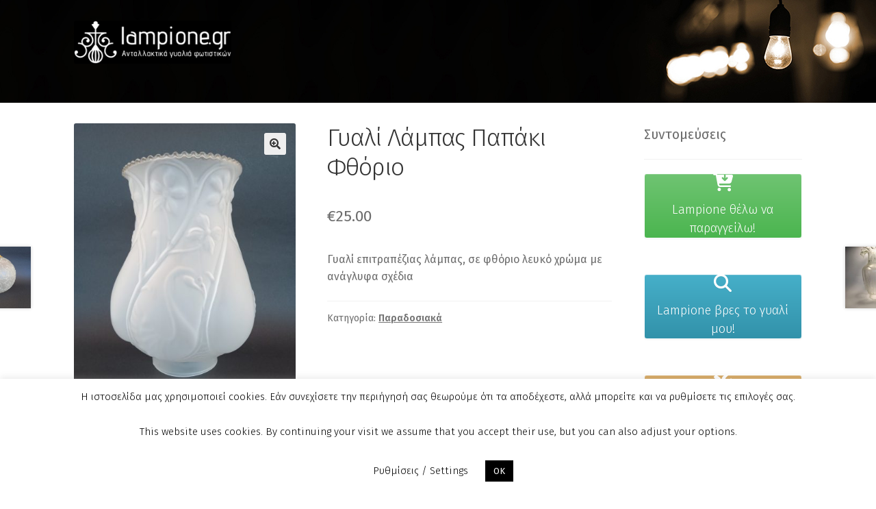

--- FILE ---
content_type: text/css
request_url: https://www.lampione.gr/wp-content/uploads/siteorigin-widgets/sow-button-atom-26d7759016b0.css?ver=6.9
body_size: 566
content:
@media (max-width: 780px) {
  .so-widget-sow-button-atom-26d7759016b0 .ow-button-base.ow-button-align-center {
    text-align: center;
  }
  .so-widget-sow-button-atom-26d7759016b0 .ow-button-base.ow-button-align-center.ow-button-align-justify .sowb-button {
    display: inline-block;
  }
}
.so-widget-sow-button-atom-26d7759016b0 .ow-button-base .sowb-button {
  -webkit-box-shadow: inset 0 1px 0 rgba(255,255,255,0.2), 0 1px 2px rgba(0,0,0,0.065);
  -moz-box-shadow: inset 0 1px 0 rgba(255,255,255,0.2), 0 1px 2px rgba(0,0,0,0.065);
  box-shadow: inset 0 1px 0 rgba(255,255,255,0.2), 0 1px 2px rgba(0,0,0,0.065);
  -ms-box-sizing: border-box;
  -moz-box-sizing: border-box;
  -webkit-box-sizing: border-box;
  box-sizing: border-box;
  background: #6fc472;
  background: -webkit-gradient(linear, left bottom, left top, color-stop(0, #4bb54f), color-stop(1, #6fc472));
  background: -ms-linear-gradient(bottom, #4bb54f, #6fc472);
  background: -moz-linear-gradient(center bottom, #4bb54f 0%, #6fc472 100%);
  background: -o-linear-gradient(#6fc472, #4bb54f);
  filter: progid:DXImageTransform.Microsoft.gradient(startColorstr='#6fc472', endColorstr='#4bb54f', GradientType=0);
  -webkit-border-radius: 0.25;
  -moz-border-radius: 0.25;
  border-radius: 0.25;
  border-color: #46ab4a #43a446 #3f9942 #43a446;
  border: 1px solid;
  color: #ffffff !important;
  font-size: 1.3;
  
  padding-block: 1;
  text-shadow: 0 1px 0 rgba(0, 0, 0, 0.05);
  padding-inline: 2;
}
.so-widget-sow-button-atom-26d7759016b0 .ow-button-base .sowb-button > span {
  display: flex;
  justify-content: center;
}
.so-widget-sow-button-atom-26d7759016b0 .ow-button-base .sowb-button > span [class^="sow-icon-"] {
  font-size: 1.3em;
}
.so-widget-sow-button-atom-26d7759016b0 .ow-button-base .sowb-button.ow-icon-placement-top > span {
  flex-direction: column;
}
.so-widget-sow-button-atom-26d7759016b0 .ow-button-base .sowb-button.ow-icon-placement-right > span {
  flex-direction: row-reverse;
}
.so-widget-sow-button-atom-26d7759016b0 .ow-button-base .sowb-button.ow-icon-placement-bottom > span {
  flex-direction: column-reverse;
}
.so-widget-sow-button-atom-26d7759016b0 .ow-button-base .sowb-button.ow-icon-placement-left > span {
  align-items: start;
}
.so-widget-sow-button-atom-26d7759016b0 .ow-button-base .sowb-button.ow-button-hover:active,
.so-widget-sow-button-atom-26d7759016b0 .ow-button-base .sowb-button.ow-button-hover:hover {
  background: #76c779;
  background: -webkit-gradient(linear, left bottom, left top, color-stop(0, #52b856), color-stop(1, #76c779));
  background: -ms-linear-gradient(bottom, #52b856, #76c779);
  background: -moz-linear-gradient(center bottom, #52b856 0%, #76c779 100%);
  background: -o-linear-gradient(#76c779, #52b856);
  filter: progid:DXImageTransform.Microsoft.gradient(startColorstr='#76c779', endColorstr='#52b856', GradientType=0);
  border-color: #7dca80 #76c779 #6bc36e #76c779;
  color: #ffffff !important;
}

--- FILE ---
content_type: text/css
request_url: https://www.lampione.gr/wp-content/uploads/siteorigin-widgets/sow-button-atom-b5e6d870c701.css?ver=6.9
body_size: 564
content:
@media (max-width: 780px) {
  .so-widget-sow-button-atom-b5e6d870c701 .ow-button-base.ow-button-align-center {
    text-align: center;
  }
  .so-widget-sow-button-atom-b5e6d870c701 .ow-button-base.ow-button-align-center.ow-button-align-justify .sowb-button {
    display: inline-block;
  }
}
.so-widget-sow-button-atom-b5e6d870c701 .ow-button-base .sowb-button {
  -webkit-box-shadow: inset 0 1px 0 rgba(255,255,255,0.2), 0 1px 2px rgba(0,0,0,0.065);
  -moz-box-shadow: inset 0 1px 0 rgba(255,255,255,0.2), 0 1px 2px rgba(0,0,0,0.065);
  box-shadow: inset 0 1px 0 rgba(255,255,255,0.2), 0 1px 2px rgba(0,0,0,0.065);
  -ms-box-sizing: border-box;
  -moz-box-sizing: border-box;
  -webkit-box-sizing: border-box;
  box-sizing: border-box;
  background: #46afc9;
  background: -webkit-gradient(linear, left bottom, left top, color-stop(0, #3292aa), color-stop(1, #46afc9));
  background: -ms-linear-gradient(bottom, #3292aa, #46afc9);
  background: -moz-linear-gradient(center bottom, #3292aa 0%, #46afc9 100%);
  background: -o-linear-gradient(#46afc9, #3292aa);
  filter: progid:DXImageTransform.Microsoft.gradient(startColorstr='#46afc9', endColorstr='#3292aa', GradientType=0);
  -webkit-border-radius: 0.25;
  -moz-border-radius: 0.25;
  border-radius: 0.25;
  border-color: #2e889e #2c8197 #28778b #2c8197;
  border: 1px solid;
  color: #ffffff !important;
  font-size: 1.3;
  
  padding-block: 1;
  text-shadow: 0 1px 0 rgba(0, 0, 0, 0.05);
  padding-inline: 2;
}
.so-widget-sow-button-atom-b5e6d870c701 .ow-button-base .sowb-button > span {
  display: flex;
  justify-content: center;
}
.so-widget-sow-button-atom-b5e6d870c701 .ow-button-base .sowb-button > span [class^="sow-icon-"] {
  font-size: 1.3em;
}
.so-widget-sow-button-atom-b5e6d870c701 .ow-button-base .sowb-button.ow-icon-placement-top > span {
  flex-direction: column;
}
.so-widget-sow-button-atom-b5e6d870c701 .ow-button-base .sowb-button.ow-icon-placement-right > span {
  flex-direction: row-reverse;
}
.so-widget-sow-button-atom-b5e6d870c701 .ow-button-base .sowb-button.ow-icon-placement-bottom > span {
  flex-direction: column-reverse;
}
.so-widget-sow-button-atom-b5e6d870c701 .ow-button-base .sowb-button.ow-icon-placement-left > span {
  align-items: start;
}
.so-widget-sow-button-atom-b5e6d870c701 .ow-button-base .sowb-button.ow-button-hover:active,
.so-widget-sow-button-atom-b5e6d870c701 .ow-button-base .sowb-button.ow-button-hover:hover {
  background: #4eb2cb;
  background: -webkit-gradient(linear, left bottom, left top, color-stop(0, #3499b2), color-stop(1, #4eb2cb));
  background: -ms-linear-gradient(bottom, #3499b2, #4eb2cb);
  background: -moz-linear-gradient(center bottom, #3499b2 0%, #4eb2cb 100%);
  background: -o-linear-gradient(#4eb2cb, #3499b2);
  filter: progid:DXImageTransform.Microsoft.gradient(startColorstr='#4eb2cb', endColorstr='#3499b2', GradientType=0);
  border-color: #56b6ce #4eb2cb #42adc8 #4eb2cb;
  color: #ffffff !important;
}

--- FILE ---
content_type: text/css
request_url: https://www.lampione.gr/wp-content/uploads/siteorigin-widgets/sow-button-atom-e72df44f7cf5.css?ver=6.9
body_size: 564
content:
@media (max-width: 780px) {
  .so-widget-sow-button-atom-e72df44f7cf5 .ow-button-base.ow-button-align-center {
    text-align: center;
  }
  .so-widget-sow-button-atom-e72df44f7cf5 .ow-button-base.ow-button-align-center.ow-button-align-justify .sowb-button {
    display: inline-block;
  }
}
.so-widget-sow-button-atom-e72df44f7cf5 .ow-button-base .sowb-button {
  -webkit-box-shadow: inset 0 1px 0 rgba(255,255,255,0.2), 0 1px 2px rgba(0,0,0,0.065);
  -moz-box-shadow: inset 0 1px 0 rgba(255,255,255,0.2), 0 1px 2px rgba(0,0,0,0.065);
  box-shadow: inset 0 1px 0 rgba(255,255,255,0.2), 0 1px 2px rgba(0,0,0,0.065);
  -ms-box-sizing: border-box;
  -moz-box-sizing: border-box;
  -webkit-box-sizing: border-box;
  box-sizing: border-box;
  background: #d6a65e;
  background: -webkit-gradient(linear, left bottom, left top, color-stop(0, #cc9035), color-stop(1, #d6a65e));
  background: -ms-linear-gradient(bottom, #cc9035, #d6a65e);
  background: -moz-linear-gradient(center bottom, #cc9035 0%, #d6a65e 100%);
  background: -o-linear-gradient(#d6a65e, #cc9035);
  filter: progid:DXImageTransform.Microsoft.gradient(startColorstr='#d6a65e', endColorstr='#cc9035', GradientType=0);
  -webkit-border-radius: 0.25;
  -moz-border-radius: 0.25;
  border-radius: 0.25;
  border-color: #c18731 #b9822f #ac792c #b9822f;
  border: 1px solid;
  color: #ffffff !important;
  font-size: 1.3;
  
  padding-block: 1;
  text-shadow: 0 1px 0 rgba(0, 0, 0, 0.05);
  padding-inline: 2;
}
.so-widget-sow-button-atom-e72df44f7cf5 .ow-button-base .sowb-button > span {
  display: flex;
  justify-content: center;
}
.so-widget-sow-button-atom-e72df44f7cf5 .ow-button-base .sowb-button > span [class^="sow-icon-"] {
  font-size: 1.3em;
}
.so-widget-sow-button-atom-e72df44f7cf5 .ow-button-base .sowb-button.ow-icon-placement-top > span {
  flex-direction: column;
}
.so-widget-sow-button-atom-e72df44f7cf5 .ow-button-base .sowb-button.ow-icon-placement-right > span {
  flex-direction: row-reverse;
}
.so-widget-sow-button-atom-e72df44f7cf5 .ow-button-base .sowb-button.ow-icon-placement-bottom > span {
  flex-direction: column-reverse;
}
.so-widget-sow-button-atom-e72df44f7cf5 .ow-button-base .sowb-button.ow-icon-placement-left > span {
  align-items: start;
}
.so-widget-sow-button-atom-e72df44f7cf5 .ow-button-base .sowb-button.ow-button-hover:active,
.so-widget-sow-button-atom-e72df44f7cf5 .ow-button-base .sowb-button.ow-button-hover:hover {
  background: #d8aa66;
  background: -webkit-gradient(linear, left bottom, left top, color-stop(0, #ce943d), color-stop(1, #d8aa66));
  background: -ms-linear-gradient(bottom, #ce943d, #d8aa66);
  background: -moz-linear-gradient(center bottom, #ce943d 0%, #d8aa66 100%);
  background: -o-linear-gradient(#d8aa66, #ce943d);
  filter: progid:DXImageTransform.Microsoft.gradient(startColorstr='#d8aa66', endColorstr='#ce943d', GradientType=0);
  border-color: #daaf6e #d8aa66 #d5a45a #d8aa66;
  color: #ffffff !important;
}

--- FILE ---
content_type: text/css
request_url: https://www.lampione.gr/wp-content/themes/storefront-child-theme-master/style.css?ver=1.0.0
body_size: 647
content:
/*
Theme Name:   	Lampione Storefront Child Theme
Theme URI:    	lampione.gr
Author:       	lampione.gr
Author URI:     lampione.gr
Template:     	storefront
Description:  	This is the lampione.gr child theme for WooThemes StoreFront theme
Version:      	1.0.0
License:      	GNU General Public License v2 or later
License URI:  	http://www.gnu.org/licenses/gpl-2.0.html
Text Domain:  	storefront
Tags:         	lampione.gr

*/
/*
 * Add your own custom css below this text.
 */

@import url('https://fonts.googleapis.com/css?family=Fira+Sans:100,100i,200,200i,300,300i,400,400i,500,500i,600,600i,700,700i,800,800i,900,900i&display=swap');

* {
	font-family: 'Fira Sans', sans-serif;
}

.site-header {
	border: none !important;
	margin-bottom: 30px !important;
}

.main-navigation, .site-header-cart, .storefront-breadcrumb{
	display: none;
}

.site-search {
	display: none;
}

.storefront-handheld-footer-bar {
	display: none;
}

.product_type_simple.add_to_cart_button.ajax_add_to_cart{
	display: none;
}

.cart {
	display: none;
}

.custom-logo-link{
    border: none !important;
	text-decoration: none !important;
	outline: none !important;
}

.site-header {/*.storefront-primary-navigation{*/
	background: url(/wp-content/themes/storefront-child-theme-master/header150px.jpg) no-repeat right top /*fixed*/; 
	-webkit-background-size: cover;
	-moz-background-size: cover;
	-o-background-size: cover;
	background-size: cover;
  
	padding-top: 30px !important;
	height: 150px !important;
}

.lampione-button {
	text-decoration: none !important;
	outline: none !important;
	line-height: 1.5em !important;
	font-weight: 300 !important;
}

#text-2 {
	margin-bottom: 0px;
}


.sow-icon-icomoon, .sow-icon-typicons, .sow-icon-ionicons, .sow-icon-fontawesome {
	font-size: 26px !important;
}

.product-category img {
	max-width: 80%;
}

.entry-title, .page-title{
	font-weight: 300;
	font-size: 36px;
}

.textwidget {
	font-weight: 300;
	font-size: 18px;
}

.widget .widget-title {
	font-weight: 400;
	font-size: 20px;
}


--- FILE ---
content_type: text/css
request_url: https://www.lampione.gr/wp-content/uploads/siteorigin-widgets/sow-button-atom-30c3d3baf88f.css?ver=6.9
body_size: 570
content:
@media (max-width: 780px) {
  .so-widget-sow-button-atom-30c3d3baf88f .ow-button-base.ow-button-align-center {
    text-align: center;
  }
  .so-widget-sow-button-atom-30c3d3baf88f .ow-button-base.ow-button-align-center.ow-button-align-justify .sowb-button {
    display: inline-block;
  }
}
.so-widget-sow-button-atom-30c3d3baf88f .ow-button-base .sowb-button {
  -webkit-box-shadow: inset 0 1px 0 rgba(255,255,255,0.2), 0 1px 2px rgba(0,0,0,0.065);
  -moz-box-shadow: inset 0 1px 0 rgba(255,255,255,0.2), 0 1px 2px rgba(0,0,0,0.065);
  box-shadow: inset 0 1px 0 rgba(255,255,255,0.2), 0 1px 2px rgba(0,0,0,0.065);
  -ms-box-sizing: border-box;
  -moz-box-sizing: border-box;
  -webkit-box-sizing: border-box;
  box-sizing: border-box;
  background: #6fc472;
  background: -webkit-gradient(linear, left bottom, left top, color-stop(0, #4bb54f), color-stop(1, #6fc472));
  background: -ms-linear-gradient(bottom, #4bb54f, #6fc472);
  background: -moz-linear-gradient(center bottom, #4bb54f 0%, #6fc472 100%);
  background: -o-linear-gradient(#6fc472, #4bb54f);
  filter: progid:DXImageTransform.Microsoft.gradient(startColorstr='#6fc472', endColorstr='#4bb54f', GradientType=0);
  -webkit-border-radius: 0.25em 0.25em 0.25em 0.25em;
  -moz-border-radius: 0.25em 0.25em 0.25em 0.25em;
  border-radius: 0.25em 0.25em 0.25em 0.25em;
  border-color: #46ab4a #43a446 #3f9942 #43a446;
  border: 1px solid;
  color: #ffffff !important;
  font-size: 1.3em;
  
  padding-block: 1em;
  text-shadow: 0 1px 0 rgba(0, 0, 0, 0.05);
  padding-inline: 2em;
}
.so-widget-sow-button-atom-30c3d3baf88f .ow-button-base .sowb-button > span {
  display: flex;
  justify-content: center;
}
.so-widget-sow-button-atom-30c3d3baf88f .ow-button-base .sowb-button > span [class^="sow-icon-"] {
  font-size: 1.3em;
}
.so-widget-sow-button-atom-30c3d3baf88f .ow-button-base .sowb-button.ow-icon-placement-top > span {
  flex-direction: column;
}
.so-widget-sow-button-atom-30c3d3baf88f .ow-button-base .sowb-button.ow-icon-placement-right > span {
  flex-direction: row-reverse;
}
.so-widget-sow-button-atom-30c3d3baf88f .ow-button-base .sowb-button.ow-icon-placement-bottom > span {
  flex-direction: column-reverse;
}
.so-widget-sow-button-atom-30c3d3baf88f .ow-button-base .sowb-button.ow-icon-placement-left > span {
  align-items: start;
}
.so-widget-sow-button-atom-30c3d3baf88f .ow-button-base .sowb-button.ow-button-hover:active,
.so-widget-sow-button-atom-30c3d3baf88f .ow-button-base .sowb-button.ow-button-hover:hover {
  background: #76c779;
  background: -webkit-gradient(linear, left bottom, left top, color-stop(0, #52b856), color-stop(1, #76c779));
  background: -ms-linear-gradient(bottom, #52b856, #76c779);
  background: -moz-linear-gradient(center bottom, #52b856 0%, #76c779 100%);
  background: -o-linear-gradient(#76c779, #52b856);
  filter: progid:DXImageTransform.Microsoft.gradient(startColorstr='#76c779', endColorstr='#52b856', GradientType=0);
  border-color: #7dca80 #76c779 #6bc36e #76c779;
  color: #ffffff !important;
}

--- FILE ---
content_type: text/css
request_url: https://www.lampione.gr/wp-content/uploads/siteorigin-widgets/sow-button-atom-8645926c46bc.css?ver=6.9
body_size: 569
content:
@media (max-width: 780px) {
  .so-widget-sow-button-atom-8645926c46bc .ow-button-base.ow-button-align-center {
    text-align: center;
  }
  .so-widget-sow-button-atom-8645926c46bc .ow-button-base.ow-button-align-center.ow-button-align-justify .sowb-button {
    display: inline-block;
  }
}
.so-widget-sow-button-atom-8645926c46bc .ow-button-base .sowb-button {
  -webkit-box-shadow: inset 0 1px 0 rgba(255,255,255,0.2), 0 1px 2px rgba(0,0,0,0.065);
  -moz-box-shadow: inset 0 1px 0 rgba(255,255,255,0.2), 0 1px 2px rgba(0,0,0,0.065);
  box-shadow: inset 0 1px 0 rgba(255,255,255,0.2), 0 1px 2px rgba(0,0,0,0.065);
  -ms-box-sizing: border-box;
  -moz-box-sizing: border-box;
  -webkit-box-sizing: border-box;
  box-sizing: border-box;
  background: #46afc9;
  background: -webkit-gradient(linear, left bottom, left top, color-stop(0, #3292aa), color-stop(1, #46afc9));
  background: -ms-linear-gradient(bottom, #3292aa, #46afc9);
  background: -moz-linear-gradient(center bottom, #3292aa 0%, #46afc9 100%);
  background: -o-linear-gradient(#46afc9, #3292aa);
  filter: progid:DXImageTransform.Microsoft.gradient(startColorstr='#46afc9', endColorstr='#3292aa', GradientType=0);
  -webkit-border-radius: 0.25em 0.25em 0.25em 0.25em;
  -moz-border-radius: 0.25em 0.25em 0.25em 0.25em;
  border-radius: 0.25em 0.25em 0.25em 0.25em;
  border-color: #2e889e #2c8197 #28778b #2c8197;
  border: 1px solid;
  color: #ffffff !important;
  font-size: 1.3em;
  
  padding-block: 1em;
  text-shadow: 0 1px 0 rgba(0, 0, 0, 0.05);
  padding-inline: 2em;
}
.so-widget-sow-button-atom-8645926c46bc .ow-button-base .sowb-button > span {
  display: flex;
  justify-content: center;
}
.so-widget-sow-button-atom-8645926c46bc .ow-button-base .sowb-button > span [class^="sow-icon-"] {
  font-size: 1.3em;
}
.so-widget-sow-button-atom-8645926c46bc .ow-button-base .sowb-button.ow-icon-placement-top > span {
  flex-direction: column;
}
.so-widget-sow-button-atom-8645926c46bc .ow-button-base .sowb-button.ow-icon-placement-right > span {
  flex-direction: row-reverse;
}
.so-widget-sow-button-atom-8645926c46bc .ow-button-base .sowb-button.ow-icon-placement-bottom > span {
  flex-direction: column-reverse;
}
.so-widget-sow-button-atom-8645926c46bc .ow-button-base .sowb-button.ow-icon-placement-left > span {
  align-items: start;
}
.so-widget-sow-button-atom-8645926c46bc .ow-button-base .sowb-button.ow-button-hover:active,
.so-widget-sow-button-atom-8645926c46bc .ow-button-base .sowb-button.ow-button-hover:hover {
  background: #4eb2cb;
  background: -webkit-gradient(linear, left bottom, left top, color-stop(0, #3499b2), color-stop(1, #4eb2cb));
  background: -ms-linear-gradient(bottom, #3499b2, #4eb2cb);
  background: -moz-linear-gradient(center bottom, #3499b2 0%, #4eb2cb 100%);
  background: -o-linear-gradient(#4eb2cb, #3499b2);
  filter: progid:DXImageTransform.Microsoft.gradient(startColorstr='#4eb2cb', endColorstr='#3499b2', GradientType=0);
  border-color: #56b6ce #4eb2cb #42adc8 #4eb2cb;
  color: #ffffff !important;
}

--- FILE ---
content_type: text/css
request_url: https://www.lampione.gr/wp-content/uploads/siteorigin-widgets/sow-button-atom-9aad1a1f335f.css?ver=6.9
body_size: 569
content:
@media (max-width: 780px) {
  .so-widget-sow-button-atom-9aad1a1f335f .ow-button-base.ow-button-align-center {
    text-align: center;
  }
  .so-widget-sow-button-atom-9aad1a1f335f .ow-button-base.ow-button-align-center.ow-button-align-justify .sowb-button {
    display: inline-block;
  }
}
.so-widget-sow-button-atom-9aad1a1f335f .ow-button-base .sowb-button {
  -webkit-box-shadow: inset 0 1px 0 rgba(255,255,255,0.2), 0 1px 2px rgba(0,0,0,0.065);
  -moz-box-shadow: inset 0 1px 0 rgba(255,255,255,0.2), 0 1px 2px rgba(0,0,0,0.065);
  box-shadow: inset 0 1px 0 rgba(255,255,255,0.2), 0 1px 2px rgba(0,0,0,0.065);
  -ms-box-sizing: border-box;
  -moz-box-sizing: border-box;
  -webkit-box-sizing: border-box;
  box-sizing: border-box;
  background: #d6a65e;
  background: -webkit-gradient(linear, left bottom, left top, color-stop(0, #cc9035), color-stop(1, #d6a65e));
  background: -ms-linear-gradient(bottom, #cc9035, #d6a65e);
  background: -moz-linear-gradient(center bottom, #cc9035 0%, #d6a65e 100%);
  background: -o-linear-gradient(#d6a65e, #cc9035);
  filter: progid:DXImageTransform.Microsoft.gradient(startColorstr='#d6a65e', endColorstr='#cc9035', GradientType=0);
  -webkit-border-radius: 0.25em 0.25em 0.25em 0.25em;
  -moz-border-radius: 0.25em 0.25em 0.25em 0.25em;
  border-radius: 0.25em 0.25em 0.25em 0.25em;
  border-color: #c18731 #b9822f #ac792c #b9822f;
  border: 1px solid;
  color: #ffffff !important;
  font-size: 1.3em;
  
  padding-block: 1em;
  text-shadow: 0 1px 0 rgba(0, 0, 0, 0.05);
  padding-inline: 2em;
}
.so-widget-sow-button-atom-9aad1a1f335f .ow-button-base .sowb-button > span {
  display: flex;
  justify-content: center;
}
.so-widget-sow-button-atom-9aad1a1f335f .ow-button-base .sowb-button > span [class^="sow-icon-"] {
  font-size: 1.3em;
}
.so-widget-sow-button-atom-9aad1a1f335f .ow-button-base .sowb-button.ow-icon-placement-top > span {
  flex-direction: column;
}
.so-widget-sow-button-atom-9aad1a1f335f .ow-button-base .sowb-button.ow-icon-placement-right > span {
  flex-direction: row-reverse;
}
.so-widget-sow-button-atom-9aad1a1f335f .ow-button-base .sowb-button.ow-icon-placement-bottom > span {
  flex-direction: column-reverse;
}
.so-widget-sow-button-atom-9aad1a1f335f .ow-button-base .sowb-button.ow-icon-placement-left > span {
  align-items: start;
}
.so-widget-sow-button-atom-9aad1a1f335f .ow-button-base .sowb-button.ow-button-hover:active,
.so-widget-sow-button-atom-9aad1a1f335f .ow-button-base .sowb-button.ow-button-hover:hover {
  background: #d8aa66;
  background: -webkit-gradient(linear, left bottom, left top, color-stop(0, #ce943d), color-stop(1, #d8aa66));
  background: -ms-linear-gradient(bottom, #ce943d, #d8aa66);
  background: -moz-linear-gradient(center bottom, #ce943d 0%, #d8aa66 100%);
  background: -o-linear-gradient(#d8aa66, #ce943d);
  filter: progid:DXImageTransform.Microsoft.gradient(startColorstr='#d8aa66', endColorstr='#ce943d', GradientType=0);
  border-color: #daaf6e #d8aa66 #d5a45a #d8aa66;
  color: #ffffff !important;
}